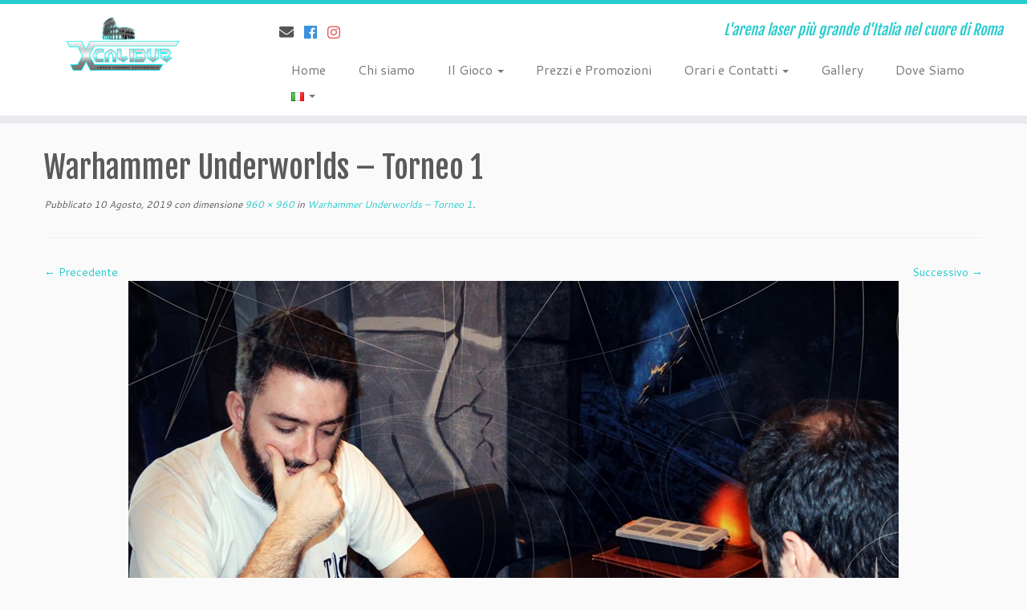

--- FILE ---
content_type: text/html; charset=UTF-8
request_url: https://lasergameroma.com/warhammer-underworlds-torneo-1/
body_size: 13565
content:
<!DOCTYPE html>
<!--[if IE 7]>
<html class="ie ie7 no-js" lang="it-IT">
<![endif]-->
<!--[if IE 8]>
<html class="ie ie8 no-js" lang="it-IT">
<![endif]-->
<!--[if !(IE 7) | !(IE 8)  ]><!-->
<html class="no-js" lang="it-IT">
<!--<![endif]-->
	<head>
		<meta charset="UTF-8" />
		<meta http-equiv="X-UA-Compatible" content="IE=EDGE" />
        		<meta name="viewport" content="width=device-width, initial-scale=1.0" />
        <link rel="profile"  href="https://gmpg.org/xfn/11" />
		<link rel="pingback" href="https://lasergameroma.com/xmlrpc.php" />
		<!-- html5shiv for IE8 and less  -->
		<!--[if lt IE 9]>
			<script src="https://lasergameroma.com/wp-content/themes/customizr/assets/front/js/libs/html5.js"></script>
		<![endif]-->
		<script>(function(html){html.className = html.className.replace(/\bno-js\b/,'js')})(document.documentElement);</script>
<title>Warhammer Underworlds &#8211; Torneo 1 &#8211; Xcalibur Laser Game Roma</title>
<link rel='dns-prefetch' href='//fonts.googleapis.com' />
<link rel='dns-prefetch' href='//s.w.org' />
<link rel="alternate" type="application/rss+xml" title="Xcalibur Laser Game Roma &raquo; Feed" href="https://lasergameroma.com/feed/" />
<link rel="alternate" type="application/rss+xml" title="Xcalibur Laser Game Roma &raquo; Feed dei commenti" href="https://lasergameroma.com/comments/feed/" />
		<script type="text/javascript">
			window._wpemojiSettings = {"baseUrl":"https:\/\/s.w.org\/images\/core\/emoji\/12.0.0-1\/72x72\/","ext":".png","svgUrl":"https:\/\/s.w.org\/images\/core\/emoji\/12.0.0-1\/svg\/","svgExt":".svg","source":{"concatemoji":"https:\/\/lasergameroma.com\/wp-includes\/js\/wp-emoji-release.min.js?ver=5.3.20"}};
			!function(e,a,t){var n,r,o,i=a.createElement("canvas"),p=i.getContext&&i.getContext("2d");function s(e,t){var a=String.fromCharCode;p.clearRect(0,0,i.width,i.height),p.fillText(a.apply(this,e),0,0);e=i.toDataURL();return p.clearRect(0,0,i.width,i.height),p.fillText(a.apply(this,t),0,0),e===i.toDataURL()}function c(e){var t=a.createElement("script");t.src=e,t.defer=t.type="text/javascript",a.getElementsByTagName("head")[0].appendChild(t)}for(o=Array("flag","emoji"),t.supports={everything:!0,everythingExceptFlag:!0},r=0;r<o.length;r++)t.supports[o[r]]=function(e){if(!p||!p.fillText)return!1;switch(p.textBaseline="top",p.font="600 32px Arial",e){case"flag":return s([127987,65039,8205,9895,65039],[127987,65039,8203,9895,65039])?!1:!s([55356,56826,55356,56819],[55356,56826,8203,55356,56819])&&!s([55356,57332,56128,56423,56128,56418,56128,56421,56128,56430,56128,56423,56128,56447],[55356,57332,8203,56128,56423,8203,56128,56418,8203,56128,56421,8203,56128,56430,8203,56128,56423,8203,56128,56447]);case"emoji":return!s([55357,56424,55356,57342,8205,55358,56605,8205,55357,56424,55356,57340],[55357,56424,55356,57342,8203,55358,56605,8203,55357,56424,55356,57340])}return!1}(o[r]),t.supports.everything=t.supports.everything&&t.supports[o[r]],"flag"!==o[r]&&(t.supports.everythingExceptFlag=t.supports.everythingExceptFlag&&t.supports[o[r]]);t.supports.everythingExceptFlag=t.supports.everythingExceptFlag&&!t.supports.flag,t.DOMReady=!1,t.readyCallback=function(){t.DOMReady=!0},t.supports.everything||(n=function(){t.readyCallback()},a.addEventListener?(a.addEventListener("DOMContentLoaded",n,!1),e.addEventListener("load",n,!1)):(e.attachEvent("onload",n),a.attachEvent("onreadystatechange",function(){"complete"===a.readyState&&t.readyCallback()})),(n=t.source||{}).concatemoji?c(n.concatemoji):n.wpemoji&&n.twemoji&&(c(n.twemoji),c(n.wpemoji)))}(window,document,window._wpemojiSettings);
		</script>
		<style type="text/css">
img.wp-smiley,
img.emoji {
	display: inline !important;
	border: none !important;
	box-shadow: none !important;
	height: 1em !important;
	width: 1em !important;
	margin: 0 .07em !important;
	vertical-align: -0.1em !important;
	background: none !important;
	padding: 0 !important;
}
</style>
	<link rel='stylesheet' id='tc-gfonts-css'  href='//fonts.googleapis.com/css?family=Fjalla+One:400%7CCantarell:400' type='text/css' media='all' />
<link rel='stylesheet' id='wp-block-library-css'  href='https://lasergameroma.com/wp-includes/css/dist/block-library/style.min.css?ver=5.3.20' type='text/css' media='all' />
<style id='wp-block-library-inline-css' type='text/css'>
.has-text-align-justify{text-align:justify;}
</style>
<link rel='stylesheet' id='contact-form-7-css'  href='https://lasergameroma.com/wp-content/plugins/contact-form-7/includes/css/styles.css?ver=5.2.2' type='text/css' media='all' />
<link rel='stylesheet' id='foobox-free-min-css'  href='https://lasergameroma.com/wp-content/plugins/foobox-image-lightbox/free/css/foobox.free.min.css?ver=2.7.17' type='text/css' media='all' />
<link rel='stylesheet' id='ssb-ui-style-css'  href='https://lasergameroma.com/wp-content/plugins/sticky-side-buttons/assets/css/ssb-ui-style.css?ver=5.3.20' type='text/css' media='all' />
<style id='ssb-ui-style-inline-css' type='text/css'>
#ssb-btn-0{background: #ffffff;}
#ssb-btn-0:hover{background:rgba(255,255,255,0.9);}
#ssb-btn-0 a{color: ;}
.ssb-share-btn,.ssb-share-btn .ssb-social-popup{background:#ffffff;color:}.ssb-share-btn:hover{background:rgba(255,255,255,0.9);}.ssb-share-btn a{color: !important;}#ssb-btn-1{background: #ffffff;}
#ssb-btn-1:hover{background:rgba(255,255,255,0.9);}
#ssb-btn-1 a{color: ;}
#ssb-btn-2{background: #ffffff;}
#ssb-btn-2:hover{background:rgba(255,255,255,0.9);}
#ssb-btn-2 a{color: ;}

</style>
<link rel='stylesheet' id='ssb-fontawesome-css'  href='https://lasergameroma.com/wp-content/plugins/sticky-side-buttons/assets/css/font-awesome.css?ver=5.3.20' type='text/css' media='all' />
<link rel='stylesheet' id='wpos-slick-style-css'  href='https://lasergameroma.com/wp-content/plugins/wp-logo-showcase-responsive-slider-slider/assets/css/slick.css?ver=3.1.4' type='text/css' media='all' />
<link rel='stylesheet' id='logo_showcase_style-css'  href='https://lasergameroma.com/wp-content/plugins/wp-logo-showcase-responsive-slider-slider/assets/css/logo-showcase.css?ver=3.1.4' type='text/css' media='all' />
<link rel='stylesheet' id='customizr-fa-css'  href='https://lasergameroma.com/wp-content/themes/customizr/assets/shared/fonts/fa/css/fontawesome-all.min.css?ver=4.1.50' type='text/css' media='all' />
<link rel='stylesheet' id='customizr-common-css'  href='https://lasergameroma.com/wp-content/themes/customizr/inc/assets/css/tc_common.min.css?ver=4.1.50' type='text/css' media='all' />
<link rel='stylesheet' id='customizr-skin-css'  href='https://lasergameroma.com/wp-content/themes/customizr/inc/assets/css/blue2.min.css?ver=4.1.50' type='text/css' media='all' />
<style id='customizr-skin-inline-css' type='text/css'>

                  .site-title,.site-description,h1,h2,h3,.tc-dropcap {
                    font-family : 'Fjalla One';
                    font-weight : 400;
                  }

                  body,.navbar .nav>li>a {
                    font-family : 'Cantarell';
                    font-weight : 400;
                  }
table { border-collapse: separate; }
                           body table { border-collapse: collapse; }
                          
.social-links .social-icon:before { content: none } 
.sticky-enabled .tc-shrink-on .site-logo img {
    					height:30px!important;width:auto!important
    				}

    				.sticky-enabled .tc-shrink-on .brand .site-title {
    					font-size:0.6em;opacity:0.8;line-height:1.2em
    				}

.tc-slider-loader-wrapper{ display:none }
html.js .tc-slider-loader-wrapper { display: block }.no-csstransforms3d .tc-slider-loader-wrapper .tc-img-gif-loader {
                                                background: url('https://lasergameroma.com/wp-content/themes/customizr/assets/front/img/slider-loader.gif') no-repeat center center;
                                         }.tc-slider-loader-wrapper .tc-css-loader > div { border-color:#27CBCD; }
#tc-push-footer { display: none; visibility: hidden; }
         .tc-sticky-footer #tc-push-footer.sticky-footer-enabled { display: block; }
        

</style>
<link rel='stylesheet' id='customizr-style-css'  href='https://lasergameroma.com/wp-content/themes/customizr/style.css?ver=4.1.50' type='text/css' media='all' />
<link rel='stylesheet' id='fancyboxcss-css'  href='https://lasergameroma.com/wp-content/themes/customizr/assets/front/js/libs/fancybox/jquery.fancybox-1.3.4.min.css?ver=5.3.20' type='text/css' media='all' />
<link rel='stylesheet' id='dry_awp_theme_style-css'  href='https://lasergameroma.com/wp-content/plugins/advanced-wp-columns/assets/css/awp-columns.css?ver=5.3.20' type='text/css' media='all' />
<style id='dry_awp_theme_style-inline-css' type='text/css'>
@media screen and (max-width: 1024px) {	.csColumn {		clear: both !important;		float: none !important;		text-align: center !important;		margin-left:  10% !important;		margin-right: 10% !important;		width: 80% !important;	}	.csColumnGap {		display: none !important;	}}
</style>
<link rel='stylesheet' id='__EPYT__style-css'  href='https://lasergameroma.com/wp-content/plugins/youtube-embed-plus/styles/ytprefs.min.css?ver=14.1.1' type='text/css' media='all' />
<style id='__EPYT__style-inline-css' type='text/css'>

                .epyt-gallery-thumb {
                        width: 33.333%;
                }
                
</style>
<link rel='stylesheet' id='jetpack_css-css'  href='https://lasergameroma.com/wp-content/plugins/jetpack/css/jetpack.css?ver=8.2.6' type='text/css' media='all' />
<script type='text/javascript' src='https://lasergameroma.com/wp-includes/js/jquery/jquery.js?ver=1.12.4-wp'></script>
<script type='text/javascript' src='https://lasergameroma.com/wp-includes/js/jquery/jquery-migrate.min.js?ver=1.4.1'></script>
<script type='text/javascript'>
/* <![CDATA[ */
var ssb_ui_data = {"z_index":"99999"};
/* ]]> */
</script>
<script type='text/javascript' src='https://lasergameroma.com/wp-content/plugins/sticky-side-buttons/assets/js/ssb-ui-js.js?ver=5.3.20'></script>
<script type='text/javascript' src='https://lasergameroma.com/wp-content/themes/customizr/assets/front/js/libs/modernizr.min.js?ver=4.1.50'></script>
<script type='text/javascript' src='https://lasergameroma.com/wp-content/themes/customizr/assets/front/js/libs/fancybox/jquery.fancybox-1.3.4.min.js?ver=4.1.50'></script>
<script type='text/javascript'>
/* <![CDATA[ */
var TCParams = {"_disabled":[],"FancyBoxState":"1","FancyBoxAutoscale":"1","SliderName":"","SliderDelay":"","SliderHover":"1","centerSliderImg":"1","SmoothScroll":{"Enabled":true,"Options":{"touchpadSupport":false}},"anchorSmoothScroll":"linear","anchorSmoothScrollExclude":{"simple":["[class*=edd]",".tc-carousel-control",".carousel-control","[data-toggle=\"modal\"]","[data-toggle=\"dropdown\"]","[data-toggle=\"tooltip\"]","[data-toggle=\"popover\"]","[data-toggle=\"collapse\"]","[data-toggle=\"tab\"]","[data-toggle=\"pill\"]","[class*=upme]","[class*=um-]"],"deep":{"classes":[],"ids":[]}},"ReorderBlocks":"1","centerAllImg":"1","HasComments":"","LeftSidebarClass":".span3.left.tc-sidebar","RightSidebarClass":".span3.right.tc-sidebar","LoadModernizr":"1","stickyCustomOffset":{"_initial":0,"_scrolling":0,"options":{"_static":true,"_element":""}},"stickyHeader":"1","dropdowntoViewport":"","timerOnScrollAllBrowsers":"1","extLinksStyle":"","extLinksTargetExt":"","extLinksSkipSelectors":{"classes":["btn","button"],"ids":[]},"dropcapEnabled":"","dropcapWhere":{"post":"","page":""},"dropcapMinWords":"50","dropcapSkipSelectors":{"tags":["IMG","IFRAME","H1","H2","H3","H4","H5","H6","BLOCKQUOTE","UL","OL"],"classes":["btn","tc-placeholder-wrap"],"id":[]},"imgSmartLoadEnabled":"1","imgSmartLoadOpts":{"parentSelectors":[".article-container",".__before_main_wrapper",".widget-front"],"opts":{"excludeImg":[".tc-holder-img"]}},"imgSmartLoadsForSliders":"","goldenRatio":"1.618","gridGoldenRatioLimit":"350","isSecondMenuEnabled":"","secondMenuRespSet":"in-sn-before","isParallaxOn":"1","parallaxRatio":"0.55","pluginCompats":[],"adminAjaxUrl":"https:\/\/lasergameroma.com\/wp-admin\/admin-ajax.php","ajaxUrl":"https:\/\/lasergameroma.com\/?czrajax=1","frontNonce":{"id":"CZRFrontNonce","handle":"86cb5726aa"},"isDevMode":"1","isModernStyle":"","i18n":{"Permanently dismiss":"Ignora in modo permanente"},"frontNotifications":{"styleSwitcher":{"enabled":false,"content":"","dismissAction":"dismiss_style_switcher_note_front","ajaxUrl":"https:\/\/lasergameroma.com\/wp-admin\/admin-ajax.php"}}};
/* ]]> */
</script>
<script type='text/javascript' src='https://lasergameroma.com/wp-content/themes/customizr/inc/assets/js/tc-scripts.js?ver=4.1.50'></script>
<script type='text/javascript'>
/* Run FooBox FREE (v2.7.17) */
var FOOBOX = window.FOOBOX = {
	ready: true,
	disableOthers: false,
	o: {wordpress: { enabled: true }, countMessage:'image %index of %total', excludes:'.fbx-link,.nofoobox,.nolightbox,a[href*="pinterest.com/pin/create/button/"]', affiliate : { enabled: false }},
	selectors: [
		".foogallery-container.foogallery-lightbox-foobox", ".foogallery-container.foogallery-lightbox-foobox-free", ".gallery", ".wp-block-gallery", ".wp-caption", ".wp-block-image", "a:has(img[class*=wp-image-])", ".foobox"
	],
	pre: function( $ ){
		// Custom JavaScript (Pre)
		
	},
	post: function( $ ){
		// Custom JavaScript (Post)
		
		// Custom Captions Code
		
	},
	custom: function( $ ){
		// Custom Extra JS
		
	}
};
</script>
<script type='text/javascript' src='https://lasergameroma.com/wp-content/plugins/foobox-image-lightbox/free/js/foobox.free.min.js?ver=2.7.17'></script>
<script type='text/javascript'>
/* <![CDATA[ */
var _EPYT_ = {"ajaxurl":"https:\/\/lasergameroma.com\/wp-admin\/admin-ajax.php","security":"44ebb73f04","gallery_scrolloffset":"20","eppathtoscripts":"https:\/\/lasergameroma.com\/wp-content\/plugins\/youtube-embed-plus\/scripts\/","eppath":"https:\/\/lasergameroma.com\/wp-content\/plugins\/youtube-embed-plus\/","epresponsiveselector":"[\"iframe.__youtube_prefs_widget__\"]","epdovol":"1","version":"14.1.1","evselector":"iframe.__youtube_prefs__[src], iframe[src*=\"youtube.com\/embed\/\"], iframe[src*=\"youtube-nocookie.com\/embed\/\"]","ajax_compat":"","ytapi_load":"light","pause_others":"","stopMobileBuffer":"1","not_live_on_channel":"","vi_active":"","vi_js_posttypes":[]};
/* ]]> */
</script>
<script type='text/javascript' src='https://lasergameroma.com/wp-content/plugins/youtube-embed-plus/scripts/ytprefs.min.js?ver=14.1.1'></script>
<link rel='https://api.w.org/' href='https://lasergameroma.com/wp-json/' />
<link rel="EditURI" type="application/rsd+xml" title="RSD" href="https://lasergameroma.com/xmlrpc.php?rsd" />
<link rel="wlwmanifest" type="application/wlwmanifest+xml" href="https://lasergameroma.com/wp-includes/wlwmanifest.xml" /> 
<meta name="generator" content="WordPress 5.3.20" />
<link rel='shortlink' href='https://wp.me/a9fND4-87' />
<link rel="alternate" type="application/json+oembed" href="https://lasergameroma.com/wp-json/oembed/1.0/embed?url=https%3A%2F%2Flasergameroma.com%2Fwarhammer-underworlds-torneo-1%2F" />
<link rel="alternate" type="text/xml+oembed" href="https://lasergameroma.com/wp-json/oembed/1.0/embed?url=https%3A%2F%2Flasergameroma.com%2Fwarhammer-underworlds-torneo-1%2F&#038;format=xml" />
<!-- Facebook Pixel Code -->
<script>
!function(f,b,e,v,n,t,s)
{if(f.fbq)return;n=f.fbq=function(){n.callMethod?
n.callMethod.apply(n,arguments):n.queue.push(arguments)};
if(!f._fbq)f._fbq=n;n.push=n;n.loaded=!0;n.version='2.0';
n.queue=[];t=b.createElement(e);t.async=!0;
t.src=v;s=b.getElementsByTagName(e)[0];
s.parentNode.insertBefore(t,s)}(window,document,'script',
'https://connect.facebook.net/en_US/fbevents.js');
 fbq('init', '1889066868089405'); 
fbq('track', 'PageView');
</script>
<noscript>
 <img height="1" width="1" 
src="https://www.facebook.com/tr?id=1889066868089405&ev=PageView
&noscript=1"/>
</noscript>
<!-- End Facebook Pixel Code --><style id="mystickymenu" type="text/css">#mysticky-nav { width:100%; position: static; }#mysticky-nav.wrapfixed { position:fixed; left: 0px; margin-top:0px;  z-index: 99990; -webkit-transition: 0.3s; -moz-transition: 0.3s; -o-transition: 0.3s; transition: 0.3s; -ms-filter:"progid:DXImageTransform.Microsoft.Alpha(Opacity=90)"; filter: alpha(opacity=90); opacity:0.9; background-color: #f7f5e7;}#mysticky-nav.wrapfixed .myfixed{ background-color: #f7f5e7; position: relative;top: auto;left: auto;right: auto;}#mysticky-nav .myfixed { margin:0 auto; float:none; border:0px; background:none; max-width:100%; }</style>			<style type="text/css">
																															</style>
			
<link rel='dns-prefetch' href='//v0.wordpress.com'/>
<style type='text/css'>img#wpstats{display:none}</style><style type="text/css">.recentcomments a{display:inline !important;padding:0 !important;margin:0 !important;}</style>
<!-- Jetpack Open Graph Tags -->
<meta property="og:type" content="article" />
<meta property="og:title" content="Warhammer Underworlds &#8211; Torneo 1" />
<meta property="og:url" content="https://lasergameroma.com/warhammer-underworlds-torneo-1/" />
<meta property="og:description" content="Visita l&#039;articolo per saperne di più." />
<meta property="article:published_time" content="2019-08-10T16:29:20+00:00" />
<meta property="article:modified_time" content="2019-08-10T16:29:20+00:00" />
<meta property="og:site_name" content="Xcalibur Laser Game Roma" />
<meta property="og:image" content="https://lasergameroma.com/wp-content/uploads/2019/08/Warhammer-Underworlds-Torneo-1.jpg" />
<meta property="og:locale" content="it_IT" />
<meta name="twitter:text:title" content="Warhammer Underworlds &#8211; Torneo 1" />
<meta name="twitter:image" content="https://lasergameroma.com/wp-content/uploads/2019/08/Warhammer-Underworlds-Torneo-1.jpg?w=640" />
<meta name="twitter:card" content="summary_large_image" />
<meta name="twitter:description" content="Visita l&#039;articolo per saperne di più." />

<!-- End Jetpack Open Graph Tags -->
<link rel="icon" href="https://lasergameroma.com/wp-content/uploads/2016/12/cropped-favicon-32x32.png" sizes="32x32" />
<link rel="icon" href="https://lasergameroma.com/wp-content/uploads/2016/12/cropped-favicon-192x192.png" sizes="192x192" />
<link rel="apple-touch-icon-precomposed" href="https://lasergameroma.com/wp-content/uploads/2016/12/cropped-favicon-180x180.png" />
<meta name="msapplication-TileImage" content="https://lasergameroma.com/wp-content/uploads/2016/12/cropped-favicon-270x270.png" />
			<style type="text/css" id="wp-custom-css">
				
body {
  background: none repeat scroll 0 0 #FAFAFA;
  color: #5A5A5A;
  padding-bottom: 0;
}			</style>
			</head>
	
	<body class="attachment attachment-template-default single single-attachment postid-503 attachmentid-503 attachment-jpeg wp-embed-responsive tc-fade-hover-links tc-no-sidebar tc-center-images skin-blue2 tc-sticky-header sticky-disabled tc-transparent-on-scroll no-navbar tc-regular-menu tc-sticky-footer" >
            <a class="screen-reader-text skip-link" href="#content">Skip to content</a>
        
    <div id="tc-page-wrap" class="">

  		
  	   	<header class="tc-header clearfix row-fluid tc-tagline-off tc-title-logo-on  tc-shrink-on tc-menu-on logo-left tc-second-menu-in-sn-before-when-mobile" role="banner">
  			
        <div class="brand span3 pull-left">
        <a class="site-logo" href="https://lasergameroma.com/" aria-label="Xcalibur Laser Game Roma | L&#039;arena laser più grande d&#039;Italia nel cuore di Roma"><img src="https://lasergameroma.com/wp-content/uploads/2016/12/xcalibur-logo-test.png" alt="Pagina iniziale" width="1500" height="500" style="max-width:250px;max-height:100px" data-no-retina class=" attachment-10"/></a>        </div> <!-- brand span3 -->

        <div class="container outside"><h2 class="site-description">L&#039;arena laser più grande d&#039;Italia nel cuore di Roma</h2></div>      	<div class="navbar-wrapper clearfix span9 tc-submenu-fade tc-submenu-move tc-open-on-hover pull-menu-right">
        	<div class="navbar resp">
          		<div class="navbar-inner" role="navigation">
            		<div class="row-fluid">
              		<div class="social-block span5"><div class="social-links"><a rel="nofollow noopener noreferrer" class="social-icon icon-mail"  title="E-mail" aria-label="E-mail" href="mailto:roma.xcalibur@gmail.com"  target="_blank"  style="color:#2b2b2b"><i class="fas fa-envelope"></i></a><a rel="nofollow noopener noreferrer" class="social-icon icon-facebook"  title="Follow me on Facebook" aria-label="Follow me on Facebook" href="https://www.facebook.com/XcaliburLaserGameRoma/"  target="_blank"  style="color:#0a77d6"><i class="fab fa-facebook"></i></a><a rel="nofollow noopener noreferrer" class="social-icon icon-instagram"  title="Follow us on Instagram" aria-label="Follow us on Instagram" href="https://www.instagram.com/xcalibur_lasergame/"  target="_blank"  style="color:#dd3333"><i class="fab fa-instagram"></i></a></div></div><h2 class="span7 inside site-description">L&#039;arena laser più grande d&#039;Italia nel cuore di Roma</h2><div class="nav-collapse collapse tc-hover-menu-wrapper"><div class="menu-italian-menu-container"><ul id="menu-italian-menu-2" class="nav tc-hover-menu"><li class="menu-item menu-item-type-custom menu-item-object-custom menu-item-home menu-item-4"><a href="http://lasergameroma.com">Home</a></li>
<li class="menu-item menu-item-type-post_type menu-item-object-page menu-item-202"><a href="https://lasergameroma.com/chi-siamo/">Chi siamo</a></li>
<li class="menu-item menu-item-type-custom menu-item-object-custom menu-item-has-children dropdown menu-item-31"><a href="#">Il Gioco <strong class="caret"></strong></a>
<ul class="dropdown-menu">
	<li class="menu-item menu-item-type-custom menu-item-object-custom menu-item-249"><a href="https://lasergameroma.com/come-funziona/">Come Funziona</a></li>
	<li class="menu-item menu-item-type-custom menu-item-object-custom menu-item-250"><a href="https://lasergameroma.com/modalita-di-gioco/">Modalita di Gioco</a></li>
	<li class="menu-item menu-item-type-custom menu-item-object-custom menu-item-280"><a href="https://lasergameroma.com/escape-labirinto/">Escape Labyrinth</a></li>
	<li class="menu-item menu-item-type-post_type menu-item-object-page menu-item-546"><a href="https://lasergameroma.com/campionati-lasertag/">Campionati Lasertag</a></li>
	<li class="menu-item menu-item-type-post_type menu-item-object-page menu-item-543"><a href="https://lasergameroma.com/tabletop-crusaders/">Tabletop Crusaders</a></li>
</ul>
</li>
<li class="menu-item menu-item-type-post_type menu-item-object-page menu-item-247"><a href="https://lasergameroma.com/prezzi-e-promozioni/">Prezzi e Promozioni</a></li>
<li class="menu-item menu-item-type-custom menu-item-object-custom menu-item-has-children dropdown menu-item-33"><a href="#">Orari e Contatti <strong class="caret"></strong></a>
<ul class="dropdown-menu">
	<li class="menu-item menu-item-type-custom menu-item-object-custom menu-item-251"><a href="https://lasergameroma.com/orari/">Orari</a></li>
	<li class="menu-item menu-item-type-custom menu-item-object-custom menu-item-252"><a href="https://lasergameroma.com/richiesta-informazioni/">Richiesta Informazioni Eventi</a></li>
</ul>
</li>
<li class="menu-item menu-item-type-custom menu-item-object-custom menu-item-236"><a href="https://lasergameroma.com/foto/">Gallery</a></li>
<li class="menu-item menu-item-type-post_type menu-item-object-page menu-item-245"><a href="https://lasergameroma.com/dove-siamo/">Dove Siamo</a></li>
<li class="pll-parent-menu-item menu-item menu-item-type-custom menu-item-object-custom menu-item-has-children dropdown menu-item-182"><a href="#pll_switcher"><img src="[data-uri]" title="Italiano" alt="Italiano" width="16" height="11" style="width: 16px; height: 11px;" /> <strong class="caret"></strong></a>
<ul class="dropdown-menu">
	<li class="lang-item lang-item-4 lang-item-it current-lang no-translation lang-item-first menu-item menu-item-type-custom menu-item-object-custom menu-item-home menu-item-182-it"><a href="https://lasergameroma.com/" hreflang="it-IT" lang="it-IT"><img src="[data-uri]" title="Italiano" alt="Italiano" width="16" height="11" style="width: 16px; height: 11px;" /></a></li>
	<li class="lang-item lang-item-7 lang-item-en no-translation menu-item menu-item-type-custom menu-item-object-custom menu-item-182-en"><a href="https://lasergameroma.com/en/" hreflang="en-US" lang="en-US"><img src="[data-uri]" title="English" alt="English" width="16" height="11" style="width: 16px; height: 11px;" /></a></li>
	<li class="lang-item lang-item-23 lang-item-fr no-translation menu-item menu-item-type-custom menu-item-object-custom menu-item-182-fr"><a href="https://lasergameroma.com/fr/" hreflang="fr-FR" lang="fr-FR"><img src="[data-uri]" title="Français" alt="Français" width="16" height="11" style="width: 16px; height: 11px;" /></a></li>
</ul>
</li>
</ul></div></div><div class="btn-toggle-nav pull-right"><button type="button" class="btn menu-btn" data-toggle="collapse" data-target=".nav-collapse" title="Apri il menu" aria-label="Apri il menu"><span class="icon-bar"></span><span class="icon-bar"></span><span class="icon-bar"></span> </button></div>          			</div><!-- /.row-fluid -->
          		</div><!-- /.navbar-inner -->
        	</div><!-- /.navbar resp -->
      	</div><!-- /.navbar-wrapper -->
    	  		</header>
  		<div id="tc-reset-margin-top" class="container-fluid" style="margin-top:103px"></div><div id="main-wrapper" class="container">

    
    <div class="container" role="main">
        <div class="row column-content-wrapper">

            
                <div id="content" class="span12 article-container tc-gallery-style">

                    
                        
                                                                                    
                                                                    <article id="post-503" class="row-fluid format-image post-503 attachment type-attachment status-inherit czr-hentry">
                                                <header class="entry-header">
          <h1 class="entry-title ">Warhammer Underworlds &#8211; Torneo 1</h1><div class="entry-meta"><span class="meta-prep meta-prep-entry-date">Pubblicato</span> <span class="entry-date"><time class="entry-date updated" datetime="2019-08-10T17:29:20+01:00">10 Agosto, 2019</time></span> con dimensione<a href="https://lasergameroma.com/wp-content/uploads/2019/08/Warhammer-Underworlds-Torneo-1.jpg" title="Collegamento all'immagine alla grandezza massima"> 960 &times; 960</a> in<a href="https://lasergameroma.com/warhammer-underworlds-torneo-1/" title="Torna aWarhammer Underworlds &#8211; Torneo 1" rel="gallery"> Warhammer Underworlds &#8211; Torneo 1</a>.</div><hr class="featurette-divider __before_content">        </header>
                    <nav id="image-navigation" class="navigation" role="navigation">
                <span class="previous-image"><a href='https://lasergameroma.com/warhammer-underworlds-torneo-5/'>&larr; Precedente</a></span>
                <span class="next-image"><a href='https://lasergameroma.com/warhammer-underworlds-torneo-2/'>Successivo &rarr;</a></span>
            </nav><!-- //#image-navigation -->

            <section class="entry-content">

                <div class="entry-attachment">

                    <div class="attachment">
                        
                        
                            
                            <a href="https://lasergameroma.com/wp-content/uploads/2019/08/Warhammer-Underworlds-Torneo-1.jpg" title="Warhammer Underworlds &#8211; Torneo 1" class="grouped_elements" rel="tc-fancybox-group503"><img width="960" height="960" src="https://lasergameroma.com/wp-content/uploads/2019/08/Warhammer-Underworlds-Torneo-1.jpg" class="attachment-960x960 size-960x960" alt="" srcset="https://lasergameroma.com/wp-content/uploads/2019/08/Warhammer-Underworlds-Torneo-1.jpg 960w, https://lasergameroma.com/wp-content/uploads/2019/08/Warhammer-Underworlds-Torneo-1-150x150.jpg 150w, https://lasergameroma.com/wp-content/uploads/2019/08/Warhammer-Underworlds-Torneo-1-300x300.jpg 300w, https://lasergameroma.com/wp-content/uploads/2019/08/Warhammer-Underworlds-Torneo-1-768x768.jpg 768w" sizes="(max-width: 960px) 100vw, 960px" /></a>

                            <div id="hidden-attachment-list" style="display:none">

                                
                                    
                                    <a href="https://lasergameroma.com/wp-content/uploads/2016/12/b75a65b2-72db-4ebf-825f-7e4eb56cbaa4-1024x341.png" title="b75a65b2-72db-4ebf-825f-7e4eb56cbaa4" class="grouped_elements" rel="tc-fancybox-group503">https://lasergameroma.com/wp-content/uploads/2016/12/b75a65b2-72db-4ebf-825f-7e4eb56cbaa4-1024x341.png</a>

                                
                                    
                                    <a href="https://lasergameroma.com/wp-content/uploads/2016/12/xcalibur-logo-test-1024x341.png" title="xcalibur-logo-test" class="grouped_elements" rel="tc-fancybox-group503">https://lasergameroma.com/wp-content/uploads/2016/12/xcalibur-logo-test-1024x341.png</a>

                                
                                    
                                    <a href="https://lasergameroma.com/wp-content/uploads/2016/12/Pack.jpg" title="pack" class="grouped_elements" rel="tc-fancybox-group503">https://lasergameroma.com/wp-content/uploads/2016/12/Pack.jpg</a>

                                
                                    
                                    <a href="https://lasergameroma.com/wp-content/uploads/2016/12/roma.jpg" title="roma" class="grouped_elements" rel="tc-fancybox-group503">https://lasergameroma.com/wp-content/uploads/2016/12/roma.jpg</a>

                                
                                    
                                    <a href="https://lasergameroma.com/wp-content/uploads/2016/12/xcalibur-google-map-1024x498.png" title="xcalibur-google-map" class="grouped_elements" rel="tc-fancybox-group503">https://lasergameroma.com/wp-content/uploads/2016/12/xcalibur-google-map-1024x498.png</a>

                                
                                    
                                    <a href="https://lasergameroma.com/wp-content/uploads/2016/12/xcalibur-google-map-final-1024x498.png" title="xcalibur-google-map-final" class="grouped_elements" rel="tc-fancybox-group503">https://lasergameroma.com/wp-content/uploads/2016/12/xcalibur-google-map-final-1024x498.png</a>

                                
                                    
                                    <a href="https://lasergameroma.com/wp-content/uploads/2016/12/xcalibur-google-map-final-1-1024x498.png" title="xcalibur-google-map-final" class="grouped_elements" rel="tc-fancybox-group503">https://lasergameroma.com/wp-content/uploads/2016/12/xcalibur-google-map-final-1-1024x498.png</a>

                                
                                    
                                    <a href="https://lasergameroma.com/wp-content/uploads/2016/12/favicon.png" title="favicon" class="grouped_elements" rel="tc-fancybox-group503">https://lasergameroma.com/wp-content/uploads/2016/12/favicon.png</a>

                                
                                    
                                    <a href="https://lasergameroma.com/wp-content/uploads/2016/12/cropped-favicon.png" title="cropped-favicon.png" class="grouped_elements" rel="tc-fancybox-group503">https://lasergameroma.com/wp-content/uploads/2016/12/cropped-favicon.png</a>

                                
                                    
                                    <a href="https://lasergameroma.com/wp-content/uploads/2017/01/calendar-1024x576.png" title="calendar" class="grouped_elements" rel="tc-fancybox-group503">https://lasergameroma.com/wp-content/uploads/2017/01/calendar-1024x576.png</a>

                                
                                    
                                    <a href="https://lasergameroma.com/wp-content/uploads/2017/01/calendar-2-1024x448.png" title="calendar-2" class="grouped_elements" rel="tc-fancybox-group503">https://lasergameroma.com/wp-content/uploads/2017/01/calendar-2-1024x448.png</a>

                                
                                    
                                    <a href="https://lasergameroma.com/wp-content/uploads/2016/12/test-1024x576.jpg" title="test" class="grouped_elements" rel="tc-fancybox-group503">https://lasergameroma.com/wp-content/uploads/2016/12/test-1024x576.jpg</a>

                                
                                    
                                    <a href="https://lasergameroma.com/wp-content/uploads/2017/07/escape-website-slider-1024x341.png" title="escape website slider" class="grouped_elements" rel="tc-fancybox-group503">https://lasergameroma.com/wp-content/uploads/2017/07/escape-website-slider-1024x341.png</a>

                                
                                    
                                    <a href="https://lasergameroma.com/wp-content/uploads/2018/04/calendar-xcalibur-week-1024x448.png" title="calendar xcalibur week" class="grouped_elements" rel="tc-fancybox-group503">https://lasergameroma.com/wp-content/uploads/2018/04/calendar-xcalibur-week-1024x448.png</a>

                                
                                    
                                    <a href="https://lasergameroma.com/wp-content/uploads/2019/08/Campionato-2013-Classifica-Giocatori.png" title="Campionato 2013 - Classifica Giocatori" class="grouped_elements" rel="tc-fancybox-group503">https://lasergameroma.com/wp-content/uploads/2019/08/Campionato-2013-Classifica-Giocatori.png</a>

                                
                                    
                                    <a href="https://lasergameroma.com/wp-content/uploads/2019/08/Campionato-2013-Dettaglio-Partite.png" title="Campionato 2013 - Dettaglio Partite" class="grouped_elements" rel="tc-fancybox-group503">https://lasergameroma.com/wp-content/uploads/2019/08/Campionato-2013-Dettaglio-Partite.png</a>

                                
                                    
                                    <a href="https://lasergameroma.com/wp-content/uploads/2019/08/Campionato-2013-Classifica-Generale.png" title="Campionato 2013 - Classifica Generale" class="grouped_elements" rel="tc-fancybox-group503">https://lasergameroma.com/wp-content/uploads/2019/08/Campionato-2013-Classifica-Generale.png</a>

                                
                                    
                                    <a href="https://lasergameroma.com/wp-content/uploads/2019/08/Campionato-2014-Classifica-Generale.png" title="Campionato 2014 - Classifica Generale" class="grouped_elements" rel="tc-fancybox-group503">https://lasergameroma.com/wp-content/uploads/2019/08/Campionato-2014-Classifica-Generale.png</a>

                                
                                    
                                    <a href="https://lasergameroma.com/wp-content/uploads/2019/08/Campionato-2014-Classifica-Giocatori.png" title="Campionato 2014 - Classifica Giocatori" class="grouped_elements" rel="tc-fancybox-group503">https://lasergameroma.com/wp-content/uploads/2019/08/Campionato-2014-Classifica-Giocatori.png</a>

                                
                                    
                                    <a href="https://lasergameroma.com/wp-content/uploads/2019/08/Campionato-2019-Premiazione-1-1024x578.jpg" title="Campionato 2019 - Premiazione 1" class="grouped_elements" rel="tc-fancybox-group503">https://lasergameroma.com/wp-content/uploads/2019/08/Campionato-2019-Premiazione-1-1024x578.jpg</a>

                                
                                    
                                    <a href="https://lasergameroma.com/wp-content/uploads/2019/08/Campionato-2019-Premiazione-2-1024x578.jpg" title="Campionato 2019 - Premiazione 2" class="grouped_elements" rel="tc-fancybox-group503">https://lasergameroma.com/wp-content/uploads/2019/08/Campionato-2019-Premiazione-2-1024x578.jpg</a>

                                
                                    
                                    <a href="https://lasergameroma.com/wp-content/uploads/2019/08/Campionato-2019-Premiazione-3-1024x578.jpg" title="Campionato 2019 - Premiazione 3" class="grouped_elements" rel="tc-fancybox-group503">https://lasergameroma.com/wp-content/uploads/2019/08/Campionato-2019-Premiazione-3-1024x578.jpg</a>

                                
                                    
                                    <a href="https://lasergameroma.com/wp-content/uploads/2019/08/Warhammer-Underworlds-Torneo-5.jpg" title="Warhammer Underworlds - Torneo 5" class="grouped_elements" rel="tc-fancybox-group503">https://lasergameroma.com/wp-content/uploads/2019/08/Warhammer-Underworlds-Torneo-5.jpg</a>

                                
                                    
                                    <a href="https://lasergameroma.com/wp-content/uploads/2019/08/Warhammer-Underworlds-Torneo-1.jpg" title="Warhammer Underworlds - Torneo 1" class="grouped_elements" rel="tc-fancybox-group503">https://lasergameroma.com/wp-content/uploads/2019/08/Warhammer-Underworlds-Torneo-1.jpg</a>

                                
                                    
                                    <a href="https://lasergameroma.com/wp-content/uploads/2019/08/Warhammer-Underworlds-Torneo-2.jpg" title="Warhammer Underworlds - Torneo 2" class="grouped_elements" rel="tc-fancybox-group503">https://lasergameroma.com/wp-content/uploads/2019/08/Warhammer-Underworlds-Torneo-2.jpg</a>

                                
                                    
                                    <a href="https://lasergameroma.com/wp-content/uploads/2019/08/Warhammer-Underworlds-Torneo-3.jpg" title="Warhammer Underworlds - Torneo 3" class="grouped_elements" rel="tc-fancybox-group503">https://lasergameroma.com/wp-content/uploads/2019/08/Warhammer-Underworlds-Torneo-3.jpg</a>

                                
                                    
                                    <a href="https://lasergameroma.com/wp-content/uploads/2019/08/Warhammer-Underworlds-Torneo-4.jpg" title="Warhammer Underworlds - Torneo 4" class="grouped_elements" rel="tc-fancybox-group503">https://lasergameroma.com/wp-content/uploads/2019/08/Warhammer-Underworlds-Torneo-4.jpg</a>

                                
                                    
                                    <a href="https://lasergameroma.com/wp-content/uploads/2019/08/Warcry-Stormcast-Eternals-vs-Bone-Splitterz.png" title="Warcry - Stormcast Eternals vs Bone Splitterz" class="grouped_elements" rel="tc-fancybox-group503">https://lasergameroma.com/wp-content/uploads/2019/08/Warcry-Stormcast-Eternals-vs-Bone-Splitterz.png</a>

                                
                                    
                                    <a href="https://lasergameroma.com/wp-content/uploads/2019/08/AoS-Death.png" title="AoS - Death" class="grouped_elements" rel="tc-fancybox-group503">https://lasergameroma.com/wp-content/uploads/2019/08/AoS-Death.png</a>

                                
                                    
                                    <a href="https://lasergameroma.com/wp-content/uploads/2019/08/AoS-Nighthaunt-e-Legions-of-Nagash.png" title="AoS - Nighthaunt e Legions of Nagash" class="grouped_elements" rel="tc-fancybox-group503">https://lasergameroma.com/wp-content/uploads/2019/08/AoS-Nighthaunt-e-Legions-of-Nagash.png</a>

                                
                                    
                                    <a href="https://lasergameroma.com/wp-content/uploads/2019/08/AoS-Stormcast-vs-Idoneth.png" title="AoS - Stormcast vs Idoneth" class="grouped_elements" rel="tc-fancybox-group503">https://lasergameroma.com/wp-content/uploads/2019/08/AoS-Stormcast-vs-Idoneth.png</a>

                                
                                    
                                    <a href="https://lasergameroma.com/wp-content/uploads/2019/08/MESBG-Easterlings-vs-Goblin-Town-2.png" title="MESBG - Easterlings vs Goblin Town 2" class="grouped_elements" rel="tc-fancybox-group503">https://lasergameroma.com/wp-content/uploads/2019/08/MESBG-Easterlings-vs-Goblin-Town-2.png</a>

                                
                                    
                                    <a href="https://lasergameroma.com/wp-content/uploads/2019/08/MESBG-Easterlings-vs-Goblin-Town.png" title="MESBG - Easterlings vs Goblin Town" class="grouped_elements" rel="tc-fancybox-group503">https://lasergameroma.com/wp-content/uploads/2019/08/MESBG-Easterlings-vs-Goblin-Town.png</a>

                                
                                    
                                    <a href="https://lasergameroma.com/wp-content/uploads/2019/08/MESBG-Easterlings.png" title="MESBG - Easterlings" class="grouped_elements" rel="tc-fancybox-group503">https://lasergameroma.com/wp-content/uploads/2019/08/MESBG-Easterlings.png</a>

                                
                                    
                                    <a href="https://lasergameroma.com/wp-content/uploads/2019/08/MESBG-Gondor-vs-Easterlings-v2.png" title="MESBG - Gondor vs Easterlings v2" class="grouped_elements" rel="tc-fancybox-group503">https://lasergameroma.com/wp-content/uploads/2019/08/MESBG-Gondor-vs-Easterlings-v2.png</a>

                                
                                    
                                    <a href="https://lasergameroma.com/wp-content/uploads/2019/08/MESBG-Gondor-vs-Easterlings.png" title="MESBG - Gondor vs Easterlings" class="grouped_elements" rel="tc-fancybox-group503">https://lasergameroma.com/wp-content/uploads/2019/08/MESBG-Gondor-vs-Easterlings.png</a>

                                
                                    
                                    <a href="https://lasergameroma.com/wp-content/uploads/2019/08/MESBG-Minas-Tirith-vs-Urukai-2.png" title="MESBG - Minas Tirith vs Urukai 2" class="grouped_elements" rel="tc-fancybox-group503">https://lasergameroma.com/wp-content/uploads/2019/08/MESBG-Minas-Tirith-vs-Urukai-2.png</a>

                                
                                    
                                    <a href="https://lasergameroma.com/wp-content/uploads/2019/08/MESBG-Minas-Tirith-vs-Urukai.png" title="MESBG - Minas Tirith vs Urukai" class="grouped_elements" rel="tc-fancybox-group503">https://lasergameroma.com/wp-content/uploads/2019/08/MESBG-Minas-Tirith-vs-Urukai.png</a>

                                
                                    
                                    <a href="https://lasergameroma.com/wp-content/uploads/2019/08/AoS-Death-2.png" title="AoS - Death 2" class="grouped_elements" rel="tc-fancybox-group503">https://lasergameroma.com/wp-content/uploads/2019/08/AoS-Death-2.png</a>

                                
                                    
                                    <a href="https://lasergameroma.com/wp-content/uploads/2019/08/Warhammer-Underworlds-Torneo-6.jpg" title="Warhammer Underworlds - Torneo 6" class="grouped_elements" rel="tc-fancybox-group503">https://lasergameroma.com/wp-content/uploads/2019/08/Warhammer-Underworlds-Torneo-6.jpg</a>

                                
                                    
                                    <a href="https://lasergameroma.com/wp-content/uploads/2019/08/Campionato-2016-Trofei-1024x576.jpg" title="Campionato 2016 - Trofei" class="grouped_elements" rel="tc-fancybox-group503">https://lasergameroma.com/wp-content/uploads/2019/08/Campionato-2016-Trofei-1024x576.jpg</a>

                                
                                    
                                    <a href="https://lasergameroma.com/wp-content/uploads/2019/08/Campionato-2016-Foto-di-Gruppo-1024x576.jpg" title="Campionato 2016 - Foto di Gruppo" class="grouped_elements" rel="tc-fancybox-group503">https://lasergameroma.com/wp-content/uploads/2019/08/Campionato-2016-Foto-di-Gruppo-1024x576.jpg</a>

                                
                            </div><!-- //#hidden-attachment-list -->

                        
                        
                    </div><!-- .attachment -->

                </div><!-- .entry-attachment -->

            </section><!-- .entry-content -->

            
                                                </article>
                                
                            
                        
                    
<div id="comments" class="comments-area" >
	</div><!-- //#comments .comments-area -->

        
        
                                   <hr class="featurette-divider tc-mobile-separator">
                </div><!--.article-container -->

           
        </div><!--.row -->
    </div><!-- .container role: main -->

    <div id="tc-push-footer"></div>
</div><!-- //#main-wrapper -->

  		<!-- FOOTER -->
  		<footer id="footer" class="">
  		 					<div class="container footer-widgets  no-widget-icons">
                    <div class="row widget-area" role="complementary">
												
							<div id="footer_one" class="span4">
																
										
																							</div><!-- .{$key}_widget_class -->

						
							<div id="footer_two" class="span4">
																
										
																							</div><!-- .{$key}_widget_class -->

						
							<div id="footer_three" class="span4">
																															</div><!-- .{$key}_widget_class -->

																	</div><!-- .row.widget-area -->
				</div><!--.footer-widgets -->
				    				 <div class="colophon">
			 	<div class="container">
			 		<div class="row-fluid">
					    <div class="span3 social-block pull-left"><span class="social-links"><a rel="nofollow noopener noreferrer" class="social-icon icon-mail"  title="E-mail" aria-label="E-mail" href="mailto:roma.xcalibur@gmail.com"  target="_blank"  style="color:#2b2b2b"><i class="fas fa-envelope"></i></a><a rel="nofollow noopener noreferrer" class="social-icon icon-facebook"  title="Follow me on Facebook" aria-label="Follow me on Facebook" href="https://www.facebook.com/XcaliburLaserGameRoma/"  target="_blank"  style="color:#0a77d6"><i class="fab fa-facebook"></i></a><a rel="nofollow noopener noreferrer" class="social-icon icon-instagram"  title="Follow us on Instagram" aria-label="Follow us on Instagram" href="https://www.instagram.com/xcalibur_lasergame/"  target="_blank"  style="color:#dd3333"><i class="fab fa-instagram"></i></a></span></div><div class="span6 credits"><p>&middot; <span class="tc-copyright-text">&copy; 2026</span> <a href="https://lasergameroma.com" title="Xcalibur Laser Game Roma" rel="bookmark">Xcalibur Laser Game Roma</a> &middot; <span class="tc-wp-powered-text">Powered by</span> <a class="icon-wordpress" target="_blank" rel="noopener noreferrer" href="https://wordpress.org" title="Powered by WordPress"></a> &middot; <span class="tc-credits-text">Designed con il <a class="czr-designer-link" href="https://presscustomizr.com/customizr" title="tema Customizr">tema Customizr</a> </span> &middot;</p></div>	      			</div><!-- .row-fluid -->
	      		</div><!-- .container -->
	      	</div><!-- .colophon -->
	    	  		</footer>
    </div><!-- //#tc-page-wrapper -->
			<div style="display:none">
	</div>
<script type='text/javascript'>
/* <![CDATA[ */
var wpcf7 = {"apiSettings":{"root":"https:\/\/lasergameroma.com\/wp-json\/contact-form-7\/v1","namespace":"contact-form-7\/v1"},"cached":"1"};
/* ]]> */
</script>
<script type='text/javascript' src='https://lasergameroma.com/wp-content/plugins/contact-form-7/includes/js/scripts.js?ver=5.2.2'></script>
<script type='text/javascript' src='https://lasergameroma.com/wp-content/plugins/mystickymenu/js/detectmobilebrowser.js?ver=2.5.9'></script>
<script type='text/javascript'>
/* <![CDATA[ */
var option = {"mystickyClass":".0","activationHeight":"0","disableWidth":"0","disableLargeWidth":"0","adminBar":"false","device_desktop":"1","device_mobile":"1","mystickyTransition":"slide","mysticky_disable_down":"false"};
/* ]]> */
</script>
<script type='text/javascript' src='https://lasergameroma.com/wp-content/plugins/mystickymenu/js/mystickymenu.min.js?ver=2.5.9'></script>
<script type='text/javascript' src='https://lasergameroma.com/wp-includes/js/jquery/ui/core.min.js?ver=1.11.4'></script>
<script type='text/javascript' src='https://lasergameroma.com/wp-includes/js/jquery/ui/effect.min.js?ver=1.11.4'></script>
<script type='text/javascript' src='https://lasergameroma.com/wp-includes/js/jquery/ui/effect-shake.min.js?ver=1.11.4'></script>
<script type='text/javascript' src='https://lasergameroma.com/wp-content/plugins/youtube-embed-plus/scripts/fitvids.min.js?ver=14.1.1'></script>
<script type='text/javascript' src='https://lasergameroma.com/wp-includes/js/wp-embed.min.js?ver=5.3.20'></script>
<script type="text/javascript">(function() {
				var expirationDate = new Date();
				expirationDate.setTime( expirationDate.getTime() + 31536000 * 1000 );
				document.cookie = "pll_language=it; expires=" + expirationDate.toUTCString() + "; path=/; secure";
			}());</script><script type='text/javascript' src='https://stats.wp.com/e-202605.js' async='async' defer='defer'></script>
<script type='text/javascript'>
	_stq = window._stq || [];
	_stq.push([ 'view', {v:'ext',j:'1:8.2.6',blog:'136752722',post:'503',tz:'1',srv:'lasergameroma.com'} ]);
	_stq.push([ 'clickTrackerInit', '136752722', '503' ]);
</script>
<div id="tc-footer-btt-wrapper" class="tc-btt-wrapper right"><i class="btt-arrow"></i></div>	</body>
	
</html>

--- FILE ---
content_type: text/css
request_url: https://lasergameroma.com/wp-content/themes/customizr/inc/assets/css/blue2.min.css?ver=4.1.50
body_size: 9807
content:
/*!
 * Customizr v4.1.50
 *
 * Licensed under the GNU General Public License v2 or later
 * http://www.gnu.org/licenses/gpl-2.0.html
 * Customized by Nicolas Guillaume (nikeo) and built upon the Twitter Bootstrap Framework (Designed and built with all the love in the world @twitter by @mdo and @fat)
 */.clearfix:after,.clearfix:before{display:table;content:"";line-height:0}.clearfix:after{clear:both}.hide-text{font:0/0 a;color:transparent;text-shadow:none;background-color:transparent;border:0}.input-block-level{display:block;width:100%;min-height:32px;-webkit-box-sizing:border-box;-moz-box-sizing:border-box;box-sizing:border-box}a:focus{outline:thin dotted #333;outline:thin auto #60dfe1;outline-offset:-2px}a{color:#27cbcd;text-decoration:none}a:focus,a:hover{color:#1b8b8d;text-decoration:underline}blockquote{border-left:5px solid #27cbcd}.btn-link{border-color:transparent;cursor:pointer;color:#27cbcd;-webkit-border-radius:0;-moz-border-radius:0;border-radius:0}.btn-link:focus,.btn-link:hover{color:#1b8b8d;text-decoration:underline;background-color:transparent}.btn-primary{color:#fff;text-shadow:0 -1px 0 rgba(0,0,0,.25);background-color:#22b2b3;background-image:-moz-linear-gradient(top,#27cbcd,#1b8b8d);background-image:-webkit-gradient(linear,0 0,0 100%,from(#27cbcd),to(#1b8b8d));background-image:-webkit-linear-gradient(top,#27cbcd,#1b8b8d);background-image:-o-linear-gradient(top,#27cbcd,#1b8b8d);background-image:linear-gradient(to bottom,#27cbcd,#1b8b8d);background-repeat:repeat-x;border-color:#1b8b8d #1b8b8d #0f4c4c;border-color:rgba(0,0,0,.1) rgba(0,0,0,.1) rgba(0,0,0,.25)}.btn-primary.active,.btn-primary.disabled,.btn-primary:active,.btn-primary:focus,.btn-primary:hover,.btn-primary[disabled]{color:#fff;background-color:#1b8b8d}.btn-info{color:#fff;text-shadow:0 -1px 0 rgba(0,0,0,.25);background-color:#5cdee0;background-image:-moz-linear-gradient(top,#75e3e5,#35d7d9);background-image:-webkit-gradient(linear,0 0,0 100%,from(#75e3e5),to(#35d7d9));background-image:-webkit-linear-gradient(top,#75e3e5,#35d7d9);background-image:-o-linear-gradient(top,#75e3e5,#35d7d9);background-image:linear-gradient(to bottom,#75e3e5,#35d7d9);background-repeat:repeat-x;border-color:#35d7d9 #35d7d9 #1fa1a2;border-color:rgba(0,0,0,.1) rgba(0,0,0,.1) rgba(0,0,0,.25)}.btn-info.active,.btn-info.disabled,.btn-info:active,.btn-info:focus,.btn-info:hover,.btn-info[disabled]{color:#fff;background-color:#35d7d9}.btn:focus{outline:thin dotted #333;outline:thin auto #60dfe1;outline-offset:-2px}.btn-group.open .btn-primary.dropdown-toggle{background-color:#1b8b8d}.btn-group.open .btn-info.dropdown-toggle{background-color:#35d7d9}.carousel-control:focus,.carousel-control:hover{color:#27cbcd;text-decoration:none;opacity:.9}.dropdown-menu>.active>a,.dropdown-menu>.active>a:focus,.dropdown-menu>.active>a:hover{color:#fff;text-decoration:none;outline:0;background-color:#25c3c4;background-image:-moz-linear-gradient(top,#27cbcd,#23b6b8);background-image:-webkit-gradient(linear,0 0,0 100%,from(#27cbcd),to(#23b6b8));background-image:-webkit-linear-gradient(top,#27cbcd,#23b6b8);background-image:-o-linear-gradient(top,#27cbcd,#23b6b8);background-image:linear-gradient(to bottom,#27cbcd,#23b6b8);background-repeat:repeat-x}.uneditable-input,input[type=color],input[type=date],input[type=datetime-local],input[type=datetime],input[type=email],input[type=month],input[type=number],input[type=password],input[type=search],input[type=tel],input[type=text],input[type=time],input[type=url],input[type=week],textarea{background-color:#fff;border:1px solid #ccc;-webkit-box-shadow:inset 0 1px 1px rgba(0,0,0,.075);-moz-box-shadow:inset 0 1px 1px rgba(0,0,0,.075);box-shadow:inset 0 1px 1px rgba(0,0,0,.075);-webkit-transition:border linear .2s,box-shadow linear .2s;-moz-transition:border linear .2s,box-shadow linear .2s;-o-transition:border linear .2s,box-shadow linear .2s;transition:border linear .2s,box-shadow linear .2s}.uneditable-input:focus,input[type=color]:focus,input[type=date]:focus,input[type=datetime-local]:focus,input[type=datetime]:focus,input[type=email]:focus,input[type=month]:focus,input[type=number]:focus,input[type=password]:focus,input[type=search]:focus,input[type=tel]:focus,input[type=text]:focus,input[type=time]:focus,input[type=url]:focus,input[type=week]:focus,textarea:focus{border-color:#60dfe1;outline:0;-webkit-box-shadow:0 0 8px #60dfe1;-moz-box-shadow:0 0 8px #60dfe1;box-shadow:0 0 8px #60dfe1}input[type=checkbox]:focus,input[type=file]:focus,input[type=radio]:focus,select:focus{outline:thin dotted #333;outline:thin auto #60dfe1;outline-offset:-2px}.navbar-link{color:#777}.navbar-link:focus,.navbar-link:hover{color:#27cbcd}.navbar .nav>li>a:focus,.navbar .nav>li>a:hover{background-color:transparent;color:#27cbcd;text-decoration:none}.navbar .btn-navbar{float:right;padding:7px 10px;margin-left:5px;margin-right:5px;color:#fff;text-shadow:0 -1px 0 rgba(0,0,0,.25);background-color:#1e9c9e;background-image:-moz-linear-gradient(top,#23b6b8,#177677);background-image:-webkit-gradient(linear,0 0,0 100%,from(#23b6b8),to(#177677));background-image:-webkit-linear-gradient(top,#23b6b8,#177677);background-image:-o-linear-gradient(top,#23b6b8,#177677);background-image:linear-gradient(to bottom,#23b6b8,#177677);background-repeat:repeat-x;border-color:#177677 #177677 #0a3637;border-color:rgba(0,0,0,.1) rgba(0,0,0,.1) rgba(0,0,0,.25);-webkit-box-shadow:inset 0 1px 0 rgba(255,255,255,.1),0 1px 0 rgba(255,255,255,.075);-moz-box-shadow:inset 0 1px 0 rgba(255,255,255,.1),0 1px 0 rgba(255,255,255,.075);box-shadow:inset 0 1px 0 rgba(255,255,255,.1),0 1px 0 rgba(255,255,255,.075)}.navbar .btn-navbar.active,.navbar .btn-navbar.disabled,.navbar .btn-navbar:active,.navbar .btn-navbar:focus,.navbar .btn-navbar:hover,.navbar .btn-navbar[disabled]{color:#fff;background-color:#177677}.navbar .nav li.dropdown>a:focus .caret,.navbar .nav li.dropdown>a:hover .caret{border-top-color:#27cbcd;border-bottom-color:#27cbcd}.navbar .nav li.dropdown.active>.dropdown-toggle,.navbar .nav li.dropdown.open.active>.dropdown-toggle,.navbar .nav li.dropdown.open>.dropdown-toggle{color:#27cbcd}.nav-list>.active>a,.nav-list>.active>a:focus,.nav-list>.active>a:hover{color:#fff;text-shadow:0 -1px 0 rgba(0,0,0,.2);background-color:#27cbcd}.nav-pills>.active>a,.nav-pills>.active>a:focus,.nav-pills>.active>a:hover{color:#fff;background-color:#27cbcd}.nav .dropdown-toggle .caret{border-top-color:#27cbcd;border-bottom-color:#27cbcd;margin-top:6px}.nav .dropdown-toggle:focus .caret,.nav .dropdown-toggle:hover .caret{border-top-color:#1b8b8d;border-bottom-color:#1b8b8d}a.thumbnail:focus,a.thumbnail:hover{border-color:#27cbcd;-webkit-box-shadow:0 1px 4px rgba(0,105,214,.25);-moz-box-shadow:0 1px 4px rgba(0,105,214,.25);box-shadow:0 1px 4px rgba(0,105,214,.25)}.tc-header{border-top:5px solid #27cbcd}.navbar .btn-navbar.active,.navbar .btn-navbar.disabled,.navbar .btn-navbar:active,.navbar .btn-navbar:focus,.navbar .btn-navbar:hover,.navbar .btn-navbar[disabled]{background-color:#1b8b8d;background-position:0 -30px}.navbar .btn-toggle-nav.hover .icon-bar,.navbar .nav-collapse.in+.btn-toggle-nav .icon-bar,.no-csstransforms .tc-sn-visible .btn-toggle-nav .icon-bar,.tc-is-mobile.tc-sn-visible .btn-toggle-nav .icon-bar{background-color:#27cbcd}.navbar .btn-toggle-nav.hover .menu-label{color:#27cbcd}.site-description{color:#27cbcd}.navbar .nav>li.current-menu-item>a,.tc-regular-menu .navbar .nav>li.current-menu-ancestor>a{color:#27cbcd}.navbar .nav li.dropdown.current-menu-item>a .caret,.navbar .nav li.dropdown.open.current-menu-ancestor>.dropdown-toggle .caret,.navbar .nav li.dropdown.open>.dropdown-toggle .caret,.navbar .nav>li.current-menu-item>a .caret,.tc-regular-menu .navbar .nav li.current-menu-ancestor>a .caret,.tc-regular-menu .navbar .nav li.dropdown.current-menu-ancestor>a .caret{border-top-color:#27cbcd;border-bottom-color:#27cbcd}.dropdown-menu>li.current-menu-item>a,.tc-regular-menu .dropdown-menu>li.current-menu-ancestor>a{color:#27cbcd}.dropdown-menu>li>a:focus,.dropdown-menu>li>a:hover,.dropdown-submenu:focus>a,.dropdown-submenu:hover>a{color:#27cbcd}.dropdown-menu>li.current-menu-item>a:after,.dropdown-submenu:hover>a:after,.tc-regular-menu .dropdown-menu>li.current-menu-ancestor>a:after{border-left-color:#27cbcd}a+span.tc-external:after{color:#27cbcd}table{border-bottom:5px solid rgba(39,203,205,.5);border-collapse:collapse;border-spacing:0;font-size:14px;line-height:2;margin:0 0 20px;width:100%}th{font-weight:700;border-bottom:1px solid rgba(39,203,205,.5)}td{border-top:1px solid #ededed;padding:6px 10px 6px 0}.widget h3:before{color:#27cbcd}.archive .archive-header .format-icon:before,.page #content>article.page .entry-header .entry-title.format-icon:before,.search .search-header .format-icon:before,.single #content .entry-header .entry-title.format-icon:before{color:#27cbcd;opacity:1}.widget.widget_archive li:before,.widget.widget_calendar li:before,.widget.widget_categories li:before,.widget.widget_links li:before,.widget.widget_meta li:before,.widget.widget_nav_menu li:before,.widget.widget_pages li:before,.widget.widget_recent_comments li:before,.widget.widget_recent_entries li:before,.widget.widget_rss li:before{color:#27cbcd}.social-block a:hover{color:#27cbcd}.tc-carousel-control:hover{color:#27cbcd}.page-links button.btn{color:#27cbcd}.comments-link .tc-comment-bubble{color:#27cbcd}.comments-link .default-bubble:before{border:solid 2px #27cbcd}.comments-link .tc-comment-bubble{color:#27cbcd;border:2px solid #27cbcd}.comments-link .custom-bubble-one:before{border-color:#27cbcd transparent}h3.assistive-text{color:#60dfe1}#footer .calendar_wrap table a{color:#27cbcd}#wp-calendar th{background-color:#1b8b8d;color:#fff}.btt-arrow,footer#footer .colophon a.back-to-top{color:#27cbcd}.tc-grid-border .grid__item{border-bottom:3px solid #27cbcd}.tc-grid-icon:before{color:#27cbcd}